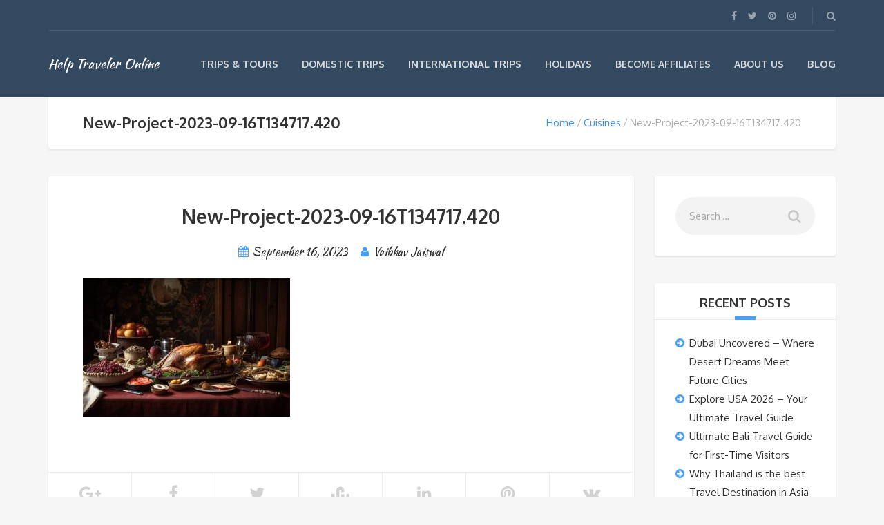

--- FILE ---
content_type: text/html; charset=utf-8
request_url: https://www.google.com/recaptcha/api2/aframe
body_size: -85
content:
<!DOCTYPE HTML><html><head><meta http-equiv="content-type" content="text/html; charset=UTF-8"></head><body><script nonce="_Zr7xJ9UDEWOCkLBr3uu6Q">/** Anti-fraud and anti-abuse applications only. See google.com/recaptcha */ try{var clients={'sodar':'https://pagead2.googlesyndication.com/pagead/sodar?'};window.addEventListener("message",function(a){try{if(a.source===window.parent){var b=JSON.parse(a.data);var c=clients[b['id']];if(c){var d=document.createElement('img');d.src=c+b['params']+'&rc='+(localStorage.getItem("rc::a")?sessionStorage.getItem("rc::b"):"");window.document.body.appendChild(d);sessionStorage.setItem("rc::e",parseInt(sessionStorage.getItem("rc::e")||0)+1);localStorage.setItem("rc::h",'1768719038687');}}}catch(b){}});window.parent.postMessage("_grecaptcha_ready", "*");}catch(b){}</script></body></html>

--- FILE ---
content_type: text/javascript
request_url: https://www.helptraveleronline.com/wp-content/plugins/travelpayouts/assets/loader.cf52177baee516638123.js?ver=1.1.23
body_size: 404
content:
(self.travelpayoutsWpPlugin=self.travelpayoutsWpPlugin||[]).push([[716],{38618:(t,a,e)=>{"use strict";if(!window.travelpayouts_plugin_publicPath)throw new Error("can't find travelpayouts_plugin_publicPath");e.p=window.travelpayouts_plugin_publicPath;document.addEventListener("DOMContentLoaded",(()=>{var t;const a=(null!==(t=window.travelpayouts_loadable_chunks)&&void 0!==t?t:[]).map((t=>{return a=t,e(16391)(`./${a}`);var a})),i=()=>setTimeout((()=>document.body.classList.add("travelpayouts-chunks-loaded")),300);Promise.all(a).then(i,i)}))},16391:(t,a,e)=>{var i={"./admin-deactivation-modal":[8874,7,405],"./admin-deactivation-modal.ts":[8874,7,405],"./admin-feedback-button":[66338,7,690],"./admin-feedback-button.ts":[66338,7,690],"./admin-landing-page":[47669,7,410],"./admin-landing-page.ts":[47669,7,410],"./admin-migrate":[68764,9,616],"./admin-migrate.ts":[68764,9,616],"./admin-notice":[59478,9,206,248],"./admin-notice.ts":[59478,9,206,248],"./admin-panel":[2302,7,597],"./admin-panel.ts":[2302,7,597],"./public-popular-destinations-widget":[85454,7,209],"./public-popular-destinations-widget.ts":[85454,7,209],"./public-scripts":[96435,9,206,971],"./public-scripts.ts":[96435,9,206,971],"./ui":[65418,9,522],"./ui.ts":[65418,9,522]};function n(t){if(!e.o(i,t))return Promise.resolve().then((()=>{var a=new Error("Cannot find module '"+t+"'");throw a.code="MODULE_NOT_FOUND",a}));var a=i[t],n=a[0];return Promise.all(a.slice(2).map(e.e)).then((()=>e.t(n,16|a[1])))}n.keys=()=>Object.keys(i),n.id=16391,t.exports=n},65311:t=>{"use strict";t.exports=jQuery}},t=>{t.O(0,[716],(()=>{[405,690,410,616,206,248,597,209,971,522].map(t.E)}),5);var a;a=38618,t(t.s=a)}]);